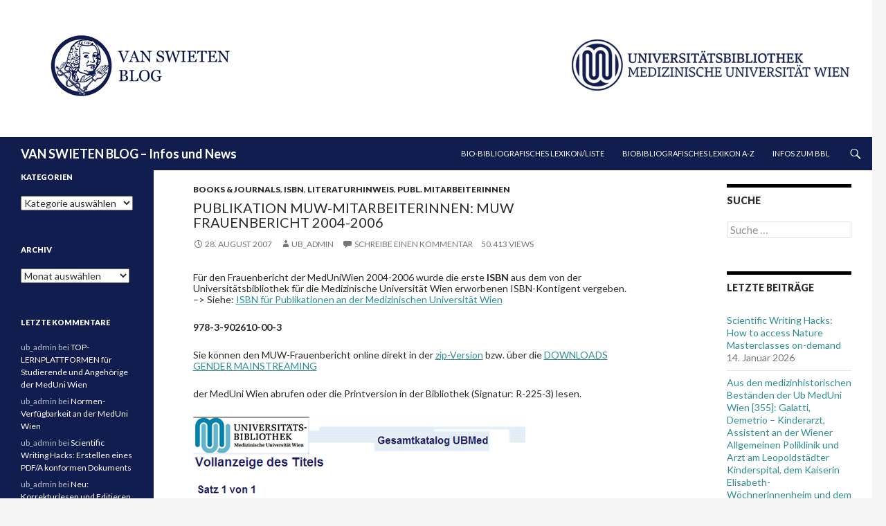

--- FILE ---
content_type: text/html; charset=UTF-8
request_url: https://ub-blog.meduniwien.ac.at/blog/?p=307
body_size: 63247
content:
<!DOCTYPE html>
<!--[if IE 7]>
<html class="ie ie7" lang="de-DE">
<![endif]-->
<!--[if IE 8]>
<html class="ie ie8" lang="de-DE">
<![endif]-->
<!--[if !(IE 7) & !(IE 8)]><!-->
<html lang="de-DE">
<!--<![endif]-->
<head>
	<meta charset="UTF-8">
	<meta name="viewport" content="width=device-width">
	<title>Publikation MUW-Mitarbeiterinnen: MUW Frauenbericht 2004-2006 | VAN SWIETEN BLOG &#8211; Infos und News</title>
	<link rel="profile" href="http://gmpg.org/xfn/11">
	<link rel="pingback" href="https://ub.meduniwien.ac.at/blog/xmlrpc.php">
	<!--[if lt IE 9]>
	<script src="https://ub.meduniwien.ac.at/blog/wp-content/themes/twentyfourteen/js/html5.js"></script>
	<![endif]-->
	<meta name='robots' content='max-image-preview:large' />
<link rel='dns-prefetch' href='//static.addtoany.com' />
<link rel='dns-prefetch' href='//ub.meduniwien.ac.at' />
<link rel='dns-prefetch' href='//fonts.googleapis.com' />
<link href='https://fonts.gstatic.com' crossorigin rel='preconnect' />
<link rel="alternate" type="application/rss+xml" title="VAN SWIETEN BLOG - Infos und News &raquo; Feed" href="https://ub.meduniwien.ac.at/blog/?feed=rss2" />
<link rel="alternate" type="application/rss+xml" title="VAN SWIETEN BLOG - Infos und News &raquo; Kommentar-Feed" href="https://ub.meduniwien.ac.at/blog/?feed=comments-rss2" />
<link rel="alternate" type="application/rss+xml" title="VAN SWIETEN BLOG - Infos und News &raquo; Publikation MUW-Mitarbeiterinnen: MUW Frauenbericht 2004-2006 Kommentar-Feed" href="https://ub.meduniwien.ac.at/blog/?feed=rss2&#038;p=307" />
<script>
window._wpemojiSettings = {"baseUrl":"https:\/\/s.w.org\/images\/core\/emoji\/14.0.0\/72x72\/","ext":".png","svgUrl":"https:\/\/s.w.org\/images\/core\/emoji\/14.0.0\/svg\/","svgExt":".svg","source":{"concatemoji":"https:\/\/ub.meduniwien.ac.at\/blog\/wp-includes\/js\/wp-emoji-release.min.js?ver=6.1.9"}};
/*! This file is auto-generated */
!function(e,a,t){var n,r,o,i=a.createElement("canvas"),p=i.getContext&&i.getContext("2d");function s(e,t){var a=String.fromCharCode,e=(p.clearRect(0,0,i.width,i.height),p.fillText(a.apply(this,e),0,0),i.toDataURL());return p.clearRect(0,0,i.width,i.height),p.fillText(a.apply(this,t),0,0),e===i.toDataURL()}function c(e){var t=a.createElement("script");t.src=e,t.defer=t.type="text/javascript",a.getElementsByTagName("head")[0].appendChild(t)}for(o=Array("flag","emoji"),t.supports={everything:!0,everythingExceptFlag:!0},r=0;r<o.length;r++)t.supports[o[r]]=function(e){if(p&&p.fillText)switch(p.textBaseline="top",p.font="600 32px Arial",e){case"flag":return s([127987,65039,8205,9895,65039],[127987,65039,8203,9895,65039])?!1:!s([55356,56826,55356,56819],[55356,56826,8203,55356,56819])&&!s([55356,57332,56128,56423,56128,56418,56128,56421,56128,56430,56128,56423,56128,56447],[55356,57332,8203,56128,56423,8203,56128,56418,8203,56128,56421,8203,56128,56430,8203,56128,56423,8203,56128,56447]);case"emoji":return!s([129777,127995,8205,129778,127999],[129777,127995,8203,129778,127999])}return!1}(o[r]),t.supports.everything=t.supports.everything&&t.supports[o[r]],"flag"!==o[r]&&(t.supports.everythingExceptFlag=t.supports.everythingExceptFlag&&t.supports[o[r]]);t.supports.everythingExceptFlag=t.supports.everythingExceptFlag&&!t.supports.flag,t.DOMReady=!1,t.readyCallback=function(){t.DOMReady=!0},t.supports.everything||(n=function(){t.readyCallback()},a.addEventListener?(a.addEventListener("DOMContentLoaded",n,!1),e.addEventListener("load",n,!1)):(e.attachEvent("onload",n),a.attachEvent("onreadystatechange",function(){"complete"===a.readyState&&t.readyCallback()})),(e=t.source||{}).concatemoji?c(e.concatemoji):e.wpemoji&&e.twemoji&&(c(e.twemoji),c(e.wpemoji)))}(window,document,window._wpemojiSettings);
</script>
<style>
img.wp-smiley,
img.emoji {
	display: inline !important;
	border: none !important;
	box-shadow: none !important;
	height: 1em !important;
	width: 1em !important;
	margin: 0 0.07em !important;
	vertical-align: -0.1em !important;
	background: none !important;
	padding: 0 !important;
}
</style>
	<link rel='stylesheet' id='wp-block-library-css' href='https://ub.meduniwien.ac.at/blog/wp-includes/css/dist/block-library/style.min.css?ver=6.1.9' media='all' />
<style id='wp-block-library-theme-inline-css'>
.wp-block-audio figcaption{color:#555;font-size:13px;text-align:center}.is-dark-theme .wp-block-audio figcaption{color:hsla(0,0%,100%,.65)}.wp-block-audio{margin:0 0 1em}.wp-block-code{border:1px solid #ccc;border-radius:4px;font-family:Menlo,Consolas,monaco,monospace;padding:.8em 1em}.wp-block-embed figcaption{color:#555;font-size:13px;text-align:center}.is-dark-theme .wp-block-embed figcaption{color:hsla(0,0%,100%,.65)}.wp-block-embed{margin:0 0 1em}.blocks-gallery-caption{color:#555;font-size:13px;text-align:center}.is-dark-theme .blocks-gallery-caption{color:hsla(0,0%,100%,.65)}.wp-block-image figcaption{color:#555;font-size:13px;text-align:center}.is-dark-theme .wp-block-image figcaption{color:hsla(0,0%,100%,.65)}.wp-block-image{margin:0 0 1em}.wp-block-pullquote{border-top:4px solid;border-bottom:4px solid;margin-bottom:1.75em;color:currentColor}.wp-block-pullquote__citation,.wp-block-pullquote cite,.wp-block-pullquote footer{color:currentColor;text-transform:uppercase;font-size:.8125em;font-style:normal}.wp-block-quote{border-left:.25em solid;margin:0 0 1.75em;padding-left:1em}.wp-block-quote cite,.wp-block-quote footer{color:currentColor;font-size:.8125em;position:relative;font-style:normal}.wp-block-quote.has-text-align-right{border-left:none;border-right:.25em solid;padding-left:0;padding-right:1em}.wp-block-quote.has-text-align-center{border:none;padding-left:0}.wp-block-quote.is-large,.wp-block-quote.is-style-large,.wp-block-quote.is-style-plain{border:none}.wp-block-search .wp-block-search__label{font-weight:700}.wp-block-search__button{border:1px solid #ccc;padding:.375em .625em}:where(.wp-block-group.has-background){padding:1.25em 2.375em}.wp-block-separator.has-css-opacity{opacity:.4}.wp-block-separator{border:none;border-bottom:2px solid;margin-left:auto;margin-right:auto}.wp-block-separator.has-alpha-channel-opacity{opacity:1}.wp-block-separator:not(.is-style-wide):not(.is-style-dots){width:100px}.wp-block-separator.has-background:not(.is-style-dots){border-bottom:none;height:1px}.wp-block-separator.has-background:not(.is-style-wide):not(.is-style-dots){height:2px}.wp-block-table{margin:"0 0 1em 0"}.wp-block-table thead{border-bottom:3px solid}.wp-block-table tfoot{border-top:3px solid}.wp-block-table td,.wp-block-table th{word-break:normal}.wp-block-table figcaption{color:#555;font-size:13px;text-align:center}.is-dark-theme .wp-block-table figcaption{color:hsla(0,0%,100%,.65)}.wp-block-video figcaption{color:#555;font-size:13px;text-align:center}.is-dark-theme .wp-block-video figcaption{color:hsla(0,0%,100%,.65)}.wp-block-video{margin:0 0 1em}.wp-block-template-part.has-background{padding:1.25em 2.375em;margin-top:0;margin-bottom:0}
</style>
<link rel='stylesheet' id='classic-theme-styles-css' href='https://ub.meduniwien.ac.at/blog/wp-includes/css/classic-themes.min.css?ver=1' media='all' />
<style id='global-styles-inline-css'>
body{--wp--preset--color--black: #000;--wp--preset--color--cyan-bluish-gray: #abb8c3;--wp--preset--color--white: #fff;--wp--preset--color--pale-pink: #f78da7;--wp--preset--color--vivid-red: #cf2e2e;--wp--preset--color--luminous-vivid-orange: #ff6900;--wp--preset--color--luminous-vivid-amber: #fcb900;--wp--preset--color--light-green-cyan: #7bdcb5;--wp--preset--color--vivid-green-cyan: #00d084;--wp--preset--color--pale-cyan-blue: #8ed1fc;--wp--preset--color--vivid-cyan-blue: #0693e3;--wp--preset--color--vivid-purple: #9b51e0;--wp--preset--color--green: #24890d;--wp--preset--color--dark-gray: #2b2b2b;--wp--preset--color--medium-gray: #767676;--wp--preset--color--light-gray: #f5f5f5;--wp--preset--gradient--vivid-cyan-blue-to-vivid-purple: linear-gradient(135deg,rgba(6,147,227,1) 0%,rgb(155,81,224) 100%);--wp--preset--gradient--light-green-cyan-to-vivid-green-cyan: linear-gradient(135deg,rgb(122,220,180) 0%,rgb(0,208,130) 100%);--wp--preset--gradient--luminous-vivid-amber-to-luminous-vivid-orange: linear-gradient(135deg,rgba(252,185,0,1) 0%,rgba(255,105,0,1) 100%);--wp--preset--gradient--luminous-vivid-orange-to-vivid-red: linear-gradient(135deg,rgba(255,105,0,1) 0%,rgb(207,46,46) 100%);--wp--preset--gradient--very-light-gray-to-cyan-bluish-gray: linear-gradient(135deg,rgb(238,238,238) 0%,rgb(169,184,195) 100%);--wp--preset--gradient--cool-to-warm-spectrum: linear-gradient(135deg,rgb(74,234,220) 0%,rgb(151,120,209) 20%,rgb(207,42,186) 40%,rgb(238,44,130) 60%,rgb(251,105,98) 80%,rgb(254,248,76) 100%);--wp--preset--gradient--blush-light-purple: linear-gradient(135deg,rgb(255,206,236) 0%,rgb(152,150,240) 100%);--wp--preset--gradient--blush-bordeaux: linear-gradient(135deg,rgb(254,205,165) 0%,rgb(254,45,45) 50%,rgb(107,0,62) 100%);--wp--preset--gradient--luminous-dusk: linear-gradient(135deg,rgb(255,203,112) 0%,rgb(199,81,192) 50%,rgb(65,88,208) 100%);--wp--preset--gradient--pale-ocean: linear-gradient(135deg,rgb(255,245,203) 0%,rgb(182,227,212) 50%,rgb(51,167,181) 100%);--wp--preset--gradient--electric-grass: linear-gradient(135deg,rgb(202,248,128) 0%,rgb(113,206,126) 100%);--wp--preset--gradient--midnight: linear-gradient(135deg,rgb(2,3,129) 0%,rgb(40,116,252) 100%);--wp--preset--duotone--dark-grayscale: url('#wp-duotone-dark-grayscale');--wp--preset--duotone--grayscale: url('#wp-duotone-grayscale');--wp--preset--duotone--purple-yellow: url('#wp-duotone-purple-yellow');--wp--preset--duotone--blue-red: url('#wp-duotone-blue-red');--wp--preset--duotone--midnight: url('#wp-duotone-midnight');--wp--preset--duotone--magenta-yellow: url('#wp-duotone-magenta-yellow');--wp--preset--duotone--purple-green: url('#wp-duotone-purple-green');--wp--preset--duotone--blue-orange: url('#wp-duotone-blue-orange');--wp--preset--font-size--small: 13px;--wp--preset--font-size--medium: 20px;--wp--preset--font-size--large: 36px;--wp--preset--font-size--x-large: 42px;--wp--preset--spacing--20: 0.44rem;--wp--preset--spacing--30: 0.67rem;--wp--preset--spacing--40: 1rem;--wp--preset--spacing--50: 1.5rem;--wp--preset--spacing--60: 2.25rem;--wp--preset--spacing--70: 3.38rem;--wp--preset--spacing--80: 5.06rem;}:where(.is-layout-flex){gap: 0.5em;}body .is-layout-flow > .alignleft{float: left;margin-inline-start: 0;margin-inline-end: 2em;}body .is-layout-flow > .alignright{float: right;margin-inline-start: 2em;margin-inline-end: 0;}body .is-layout-flow > .aligncenter{margin-left: auto !important;margin-right: auto !important;}body .is-layout-constrained > .alignleft{float: left;margin-inline-start: 0;margin-inline-end: 2em;}body .is-layout-constrained > .alignright{float: right;margin-inline-start: 2em;margin-inline-end: 0;}body .is-layout-constrained > .aligncenter{margin-left: auto !important;margin-right: auto !important;}body .is-layout-constrained > :where(:not(.alignleft):not(.alignright):not(.alignfull)){max-width: var(--wp--style--global--content-size);margin-left: auto !important;margin-right: auto !important;}body .is-layout-constrained > .alignwide{max-width: var(--wp--style--global--wide-size);}body .is-layout-flex{display: flex;}body .is-layout-flex{flex-wrap: wrap;align-items: center;}body .is-layout-flex > *{margin: 0;}:where(.wp-block-columns.is-layout-flex){gap: 2em;}.has-black-color{color: var(--wp--preset--color--black) !important;}.has-cyan-bluish-gray-color{color: var(--wp--preset--color--cyan-bluish-gray) !important;}.has-white-color{color: var(--wp--preset--color--white) !important;}.has-pale-pink-color{color: var(--wp--preset--color--pale-pink) !important;}.has-vivid-red-color{color: var(--wp--preset--color--vivid-red) !important;}.has-luminous-vivid-orange-color{color: var(--wp--preset--color--luminous-vivid-orange) !important;}.has-luminous-vivid-amber-color{color: var(--wp--preset--color--luminous-vivid-amber) !important;}.has-light-green-cyan-color{color: var(--wp--preset--color--light-green-cyan) !important;}.has-vivid-green-cyan-color{color: var(--wp--preset--color--vivid-green-cyan) !important;}.has-pale-cyan-blue-color{color: var(--wp--preset--color--pale-cyan-blue) !important;}.has-vivid-cyan-blue-color{color: var(--wp--preset--color--vivid-cyan-blue) !important;}.has-vivid-purple-color{color: var(--wp--preset--color--vivid-purple) !important;}.has-black-background-color{background-color: var(--wp--preset--color--black) !important;}.has-cyan-bluish-gray-background-color{background-color: var(--wp--preset--color--cyan-bluish-gray) !important;}.has-white-background-color{background-color: var(--wp--preset--color--white) !important;}.has-pale-pink-background-color{background-color: var(--wp--preset--color--pale-pink) !important;}.has-vivid-red-background-color{background-color: var(--wp--preset--color--vivid-red) !important;}.has-luminous-vivid-orange-background-color{background-color: var(--wp--preset--color--luminous-vivid-orange) !important;}.has-luminous-vivid-amber-background-color{background-color: var(--wp--preset--color--luminous-vivid-amber) !important;}.has-light-green-cyan-background-color{background-color: var(--wp--preset--color--light-green-cyan) !important;}.has-vivid-green-cyan-background-color{background-color: var(--wp--preset--color--vivid-green-cyan) !important;}.has-pale-cyan-blue-background-color{background-color: var(--wp--preset--color--pale-cyan-blue) !important;}.has-vivid-cyan-blue-background-color{background-color: var(--wp--preset--color--vivid-cyan-blue) !important;}.has-vivid-purple-background-color{background-color: var(--wp--preset--color--vivid-purple) !important;}.has-black-border-color{border-color: var(--wp--preset--color--black) !important;}.has-cyan-bluish-gray-border-color{border-color: var(--wp--preset--color--cyan-bluish-gray) !important;}.has-white-border-color{border-color: var(--wp--preset--color--white) !important;}.has-pale-pink-border-color{border-color: var(--wp--preset--color--pale-pink) !important;}.has-vivid-red-border-color{border-color: var(--wp--preset--color--vivid-red) !important;}.has-luminous-vivid-orange-border-color{border-color: var(--wp--preset--color--luminous-vivid-orange) !important;}.has-luminous-vivid-amber-border-color{border-color: var(--wp--preset--color--luminous-vivid-amber) !important;}.has-light-green-cyan-border-color{border-color: var(--wp--preset--color--light-green-cyan) !important;}.has-vivid-green-cyan-border-color{border-color: var(--wp--preset--color--vivid-green-cyan) !important;}.has-pale-cyan-blue-border-color{border-color: var(--wp--preset--color--pale-cyan-blue) !important;}.has-vivid-cyan-blue-border-color{border-color: var(--wp--preset--color--vivid-cyan-blue) !important;}.has-vivid-purple-border-color{border-color: var(--wp--preset--color--vivid-purple) !important;}.has-vivid-cyan-blue-to-vivid-purple-gradient-background{background: var(--wp--preset--gradient--vivid-cyan-blue-to-vivid-purple) !important;}.has-light-green-cyan-to-vivid-green-cyan-gradient-background{background: var(--wp--preset--gradient--light-green-cyan-to-vivid-green-cyan) !important;}.has-luminous-vivid-amber-to-luminous-vivid-orange-gradient-background{background: var(--wp--preset--gradient--luminous-vivid-amber-to-luminous-vivid-orange) !important;}.has-luminous-vivid-orange-to-vivid-red-gradient-background{background: var(--wp--preset--gradient--luminous-vivid-orange-to-vivid-red) !important;}.has-very-light-gray-to-cyan-bluish-gray-gradient-background{background: var(--wp--preset--gradient--very-light-gray-to-cyan-bluish-gray) !important;}.has-cool-to-warm-spectrum-gradient-background{background: var(--wp--preset--gradient--cool-to-warm-spectrum) !important;}.has-blush-light-purple-gradient-background{background: var(--wp--preset--gradient--blush-light-purple) !important;}.has-blush-bordeaux-gradient-background{background: var(--wp--preset--gradient--blush-bordeaux) !important;}.has-luminous-dusk-gradient-background{background: var(--wp--preset--gradient--luminous-dusk) !important;}.has-pale-ocean-gradient-background{background: var(--wp--preset--gradient--pale-ocean) !important;}.has-electric-grass-gradient-background{background: var(--wp--preset--gradient--electric-grass) !important;}.has-midnight-gradient-background{background: var(--wp--preset--gradient--midnight) !important;}.has-small-font-size{font-size: var(--wp--preset--font-size--small) !important;}.has-medium-font-size{font-size: var(--wp--preset--font-size--medium) !important;}.has-large-font-size{font-size: var(--wp--preset--font-size--large) !important;}.has-x-large-font-size{font-size: var(--wp--preset--font-size--x-large) !important;}
.wp-block-navigation a:where(:not(.wp-element-button)){color: inherit;}
:where(.wp-block-columns.is-layout-flex){gap: 2em;}
.wp-block-pullquote{font-size: 1.5em;line-height: 1.6;}
</style>
<link rel='stylesheet' id='twentyfourteen-lato-css' href='https://fonts.googleapis.com/css?family=Lato%3A300%2C400%2C700%2C900%2C300italic%2C400italic%2C700italic&#038;subset=latin%2Clatin-ext&#038;display=fallback' media='all' />
<link rel='stylesheet' id='genericons-css' href='https://ub.meduniwien.ac.at/blog/wp-content/themes/twentyfourteen/genericons/genericons.css?ver=3.0.3' media='all' />
<link rel='stylesheet' id='twentyfourteen-style-css' href='https://ub.meduniwien.ac.at/blog/wp-content/themes/twentyfourteen-child02/style.css?ver=1.0.1497607865' media='all' />
<link rel='stylesheet' id='twentyfourteen-block-style-css' href='https://ub.meduniwien.ac.at/blog/wp-content/themes/twentyfourteen/css/blocks.css?ver=20210622' media='all' />
<!--[if lt IE 9]>
<link rel='stylesheet' id='twentyfourteen-ie-css' href='https://ub.meduniwien.ac.at/blog/wp-content/themes/twentyfourteen/css/ie.css?ver=20140711' media='all' />
<![endif]-->
<link rel='stylesheet' id='addtoany-css' href='https://ub.meduniwien.ac.at/blog/wp-content/plugins/add-to-any/addtoany.min.css?ver=1.16' media='all' />
<script id='addtoany-core-js-before'>
window.a2a_config=window.a2a_config||{};a2a_config.callbacks=[];a2a_config.overlays=[];a2a_config.templates={};a2a_localize = {
	Share: "Teilen",
	Save: "Speichern",
	Subscribe: "Abonnieren",
	Email: "E-Mail",
	Bookmark: "Lesezeichen",
	ShowAll: "Alle anzeigen",
	ShowLess: "Weniger anzeigen",
	FindServices: "Dienst(e) suchen",
	FindAnyServiceToAddTo: "Um weitere Dienste ergänzen",
	PoweredBy: "Powered by",
	ShareViaEmail: "Teilen via E-Mail",
	SubscribeViaEmail: "Via E-Mail abonnieren",
	BookmarkInYourBrowser: "Lesezeichen in deinem Browser",
	BookmarkInstructions: "Drücke Ctrl+D oder \u2318+D um diese Seite bei den Lesenzeichen zu speichern.",
	AddToYourFavorites: "Zu deinen Favoriten hinzufügen",
	SendFromWebOrProgram: "Senden von jeder E-Mail Adresse oder E-Mail-Programm",
	EmailProgram: "E-Mail-Programm",
	More: "Mehr&#8230;",
	ThanksForSharing: "Thanks for sharing!",
	ThanksForFollowing: "Thanks for following!"
};
</script>
<script async src='https://static.addtoany.com/menu/page.js' id='addtoany-core-js'></script>
<script src='https://ub.meduniwien.ac.at/blog/wp-includes/js/jquery/jquery.min.js?ver=3.6.1' id='jquery-core-js'></script>
<script src='https://ub.meduniwien.ac.at/blog/wp-includes/js/jquery/jquery-migrate.min.js?ver=3.3.2' id='jquery-migrate-js'></script>
<script async src='https://ub.meduniwien.ac.at/blog/wp-content/plugins/add-to-any/addtoany.min.js?ver=1.1' id='addtoany-jquery-js'></script>
<link rel="https://api.w.org/" href="https://ub.meduniwien.ac.at/blog/index.php?rest_route=/" /><link rel="alternate" type="application/json" href="https://ub.meduniwien.ac.at/blog/index.php?rest_route=/wp/v2/posts/307" /><link rel="EditURI" type="application/rsd+xml" title="RSD" href="https://ub.meduniwien.ac.at/blog/xmlrpc.php?rsd" />
<link rel="wlwmanifest" type="application/wlwmanifest+xml" href="https://ub.meduniwien.ac.at/blog/wp-includes/wlwmanifest.xml" />
<meta name="generator" content="WordPress 6.1.9" />
<link rel="canonical" href="https://ub.meduniwien.ac.at/blog/?p=307" />
<link rel='shortlink' href='https://ub.meduniwien.ac.at/blog/?p=307' />
<link rel="alternate" type="application/json+oembed" href="https://ub.meduniwien.ac.at/blog/index.php?rest_route=%2Foembed%2F1.0%2Fembed&#038;url=https%3A%2F%2Fub.meduniwien.ac.at%2Fblog%2F%3Fp%3D307" />
<link rel="alternate" type="text/xml+oembed" href="https://ub.meduniwien.ac.at/blog/index.php?rest_route=%2Foembed%2F1.0%2Fembed&#038;url=https%3A%2F%2Fub.meduniwien.ac.at%2Fblog%2F%3Fp%3D307&#038;format=xml" />
<style>.recentcomments a{display:inline !important;padding:0 !important;margin:0 !important;}</style></head>

<body class="post-template-default single single-post postid-307 single-format-standard wp-embed-responsive group-blog header-image footer-widgets singular">
<div id="page" class="hfeed site">
		<div id="site-header">
        <map name="logkopf" id="logkopf">
    <area shape="rect" coords="12,7,841,151" href="http://ub.meduniwien.ac.at/blog/" alt="VAN SWIETEN BLOG" title="VAN SWIETEN BLOG"  />
   <area shape="rect" coords="900,36,1204,116" href="http://ub.meduniwien.ac.at/" alt="Homepage der Universitätsbibliothek " title="Homepage der Universitätsbibliothek "  />
        </map>
			<img src="https://ub-blog.meduniwien.ac.at/blog/wp-content/uploads/2018/01/VanSwietenblog_Header_MHartl-4.jpg" width="1260" height="198" alt="" usemap="#logkopf">
	</div>
	
	<header id="masthead" class="site-header" role="banner">
		<div class="header-main">
			<h1 class="site-title"><a href="https://ub.meduniwien.ac.at/blog/" rel="home">VAN SWIETEN BLOG &#8211; Infos und News</a></h1>

			<div class="search-toggle">
				<a href="#search-container" class="screen-reader-text" aria-expanded="false" aria-controls="search-container">Suchen</a>
			</div>

			<nav id="primary-navigation" class="site-navigation primary-navigation" role="navigation">
				<button class="menu-toggle">Primäres Menü</button>
				<a class="screen-reader-text skip-link" href="#content">Zum Inhalt springen</a>
				<div id="primary-menu" class="nav-menu"><ul>
<li class="page_item page-item-38396"><a href="https://ub.meduniwien.ac.at/blog/?page_id=38396">Bio-bibliografisches Lexikon/Liste</a></li>
<li class="page_item page-item-38065"><a href="https://ub.meduniwien.ac.at/blog/?page_id=38065">Biobibliografisches Lexikon A-Z</a></li>
<li class="page_item page-item-38059"><a href="https://ub.meduniwien.ac.at/blog/?page_id=38059">Infos zum BBL</a></li>
</ul></div>
			</nav>
		</div>

		<div id="search-container" class="search-box-wrapper hide">
			<div class="search-box">
				<form role="search" method="get" class="search-form" action="https://ub.meduniwien.ac.at/blog/">
				<label>
					<span class="screen-reader-text">Suche nach:</span>
					<input type="search" class="search-field" placeholder="Suche &hellip;" value="" name="s" />
				</label>
				<input type="submit" class="search-submit" value="Suche" />
			</form>			</div>
		</div>
	</header><!-- #masthead -->

	<div id="main" class="site-main">

	<div id="primary" class="content-area">
		<div id="content" class="site-content" role="main">
			
<article id="post-307" class="post-307 post type-post status-publish format-standard hentry category-books-journals category-isbn-fur-publikationen-der-meduni-wien category-literaturhinweis category-publ-mitarbeiterinnen tag-publikation-meduni-wien-mitarbeiterinnen">
	
	<header class="entry-header">
				<div class="entry-meta">
			<span class="cat-links"><a href="https://ub.meduniwien.ac.at/blog/?cat=24" rel="category">Books &amp; Journals</a>, <a href="https://ub.meduniwien.ac.at/blog/?cat=38" rel="category">ISBN</a>, <a href="https://ub.meduniwien.ac.at/blog/?cat=11" rel="category">Literaturhinweis</a>, <a href="https://ub.meduniwien.ac.at/blog/?cat=31" rel="category">Publ. MitarbeiterInnen</a></span>
		</div>
		<h1 class="entry-title">Publikation MUW-Mitarbeiterinnen: MUW Frauenbericht 2004-2006</h1>
		<div class="entry-meta">
			<span class="entry-date"><a href="https://ub.meduniwien.ac.at/blog/?p=307" rel="bookmark"><time class="entry-date" datetime="2007-08-28T16:47:39+01:00">28. August 2007</time></a></span> <span class="byline"><span class="author vcard"><a class="url fn n" href="https://ub.meduniwien.ac.at/blog/?author=2" rel="author">ub_admin</a></span></span>			<span class="comments-link"><a href="https://ub.meduniwien.ac.at/blog/?p=307#respond">Schreibe einen Kommentar</a></span>
						50.413 views		</div><!-- .entry-meta -->
	</header><!-- .entry-header -->

		<div class="entry-content">
		<p>Für den Frauenbericht der MedUniWien 2004-2006 wurde die erste <strong>ISBN</strong> aus dem von der Universitätsbibliothek für die Medizinische Universität Wien erworbenen ISBN-Kontigent vergeben.<br />
&#8211;&gt; Siehe: <a href="https://ub-blog.meduniwien.ac.at/blog/?ID_ort=9a10&amp;ID_seite=666&amp;p=311">ISBN für Publikationen an der Medizinischen Universität Wien</a></p>
<p><strong>978-3-902610-00-3</strong></p>
<p>Sie können den MUW-Frauenbericht online direkt in der <a href="http://www.meduniwien.ac.at/files/15/8/frauenbericht04-06.zip">zip-Version</a> bzw. über die <a href="http://www.meduniwien.ac.at/index.php?id=302&amp;language=1">DOWNLOADS GENDER MAINSTREAMING </a></p>
<p>der MedUni Wien abrufen oder die Printversion in der Bibliothek (Signatur: R-225-3) lesen.</p>
<p><img decoding="async" src="https://ub-blog.meduniwien.ac.at/blog/wp-content/uploads/2007/08/frauenbericht.jpg" alt="Frauenbericht" /></p>
<p><img decoding="async" src="https://ub-blog.meduniwien.ac.at/blog/wp-content/uploads/2007/08/finalgesamt0001.jpg" alt="Frauenbericht" /></p>
<div class="addtoany_share_save_container addtoany_content addtoany_content_bottom"><div class="a2a_kit a2a_kit_size_32 addtoany_list" data-a2a-url="https://ub.meduniwien.ac.at/blog/?p=307" data-a2a-title="Publikation MUW-Mitarbeiterinnen: MUW Frauenbericht 2004-2006"><a class="a2a_button_facebook" href="https://www.addtoany.com/add_to/facebook?linkurl=https%3A%2F%2Fub.meduniwien.ac.at%2Fblog%2F%3Fp%3D307&amp;linkname=Publikation%20MUW-Mitarbeiterinnen%3A%20MUW%20Frauenbericht%202004-2006" title="Facebook" rel="nofollow noopener" target="_blank"></a><a class="a2a_button_twitter" href="https://www.addtoany.com/add_to/twitter?linkurl=https%3A%2F%2Fub.meduniwien.ac.at%2Fblog%2F%3Fp%3D307&amp;linkname=Publikation%20MUW-Mitarbeiterinnen%3A%20MUW%20Frauenbericht%202004-2006" title="Twitter" rel="nofollow noopener" target="_blank"></a><a class="a2a_button_email" href="https://www.addtoany.com/add_to/email?linkurl=https%3A%2F%2Fub.meduniwien.ac.at%2Fblog%2F%3Fp%3D307&amp;linkname=Publikation%20MUW-Mitarbeiterinnen%3A%20MUW%20Frauenbericht%202004-2006" title="Email" rel="nofollow noopener" target="_blank"></a><a class="a2a_dd addtoany_share_save addtoany_share" href="https://www.addtoany.com/share"></a></div></div>	</div><!-- .entry-content -->
	
	<footer class="entry-meta"><span class="tag-links"><a href="https://ub.meduniwien.ac.at/blog/?tag=publikation-meduni-wien-mitarbeiterinnen" rel="tag">Publikation MedUni Wien-MitarbeiterInnen</a></span></footer></article><!-- #post-## -->
		<nav class="navigation post-navigation">
		<h1 class="screen-reader-text">Beitrags-Navigation</h1>
		<div class="nav-links">
			<a href="https://ub.meduniwien.ac.at/blog/?p=319" rel="prev"><span class="meta-nav">Vorheriger Beitrag</span>Denkattacken: Cartoons und Karikaturen von Piero Lercher</a><a href="https://ub.meduniwien.ac.at/blog/?p=322" rel="next"><span class="meta-nav">Nächster Beitrag</span>Gastautor: Mag. Gilbert Zinsler</a>			</div><!-- .nav-links -->
		</nav><!-- .navigation -->
		
<div id="comments" class="comments-area">

	
		<div id="respond" class="comment-respond">
		<h3 id="reply-title" class="comment-reply-title">Schreibe einen Kommentar</h3><p class="must-log-in">Du musst <a href="https://ub.meduniwien.ac.at/blog/wp-login.php?redirect_to=https%3A%2F%2Fub.meduniwien.ac.at%2Fblog%2F%3Fp%3D307">angemeldet</a> sein, um einen Kommentar abzugeben.</p>	</div><!-- #respond -->
	
</div><!-- #comments -->
		</div><!-- #content -->
	</div><!-- #primary -->

<div id="content-sidebar" class="content-sidebar widget-area" role="complementary">
	<aside id="search-3" class="widget widget_search"><h1 class="widget-title">Suche</h1><form role="search" method="get" class="search-form" action="https://ub.meduniwien.ac.at/blog/">
				<label>
					<span class="screen-reader-text">Suche nach:</span>
					<input type="search" class="search-field" placeholder="Suche &hellip;" value="" name="s" />
				</label>
				<input type="submit" class="search-submit" value="Suche" />
			</form></aside>
		<aside id="recent-posts-3" class="widget widget_recent_entries">
		<h1 class="widget-title">Letzte Beiträge</h1><nav aria-label="Letzte Beiträge">
		<ul>
											<li>
					<a href="https://ub.meduniwien.ac.at/blog/?p=48784">Scientific Writing Hacks: How to access Nature Masterclasses on-demand</a>
											<span class="post-date">14. Januar 2026</span>
									</li>
											<li>
					<a href="https://ub.meduniwien.ac.at/blog/?p=48559">Aus den medizinhistorischen Beständen der Ub MedUni Wien [355]: Galatti, Demetrio – Kinderarzt, Assistent an der Wiener Allgemeinen Poliklinik und Arzt am Leopoldstädter Kinderspital, dem Kaiserin Elisabeth-Wöchnerinnenheim und dem Bettina-Spital</a>
											<span class="post-date">12. Januar 2026</span>
									</li>
											<li>
					<a href="https://ub.meduniwien.ac.at/blog/?p=48557">Aus den medizinhistorischen Beständen der Ub MedUni Wien [354]: Fabricius, Josef – Chirurg und Gynäkologe am Maria-Theresia-Frauenspital und am Diakonissenkrankenhaus</a>
											<span class="post-date">8. Januar 2026</span>
									</li>
											<li>
					<a href="https://ub.meduniwien.ac.at/blog/?p=48555">Aus den medizinhistorischen Beständen der Ub MedUni Wien [353]: Wechsberg, Julius – Frauenarzt in Mährisch-Ostrau</a>
											<span class="post-date">8. Januar 2026</span>
									</li>
											<li>
					<a href="https://ub.meduniwien.ac.at/blog/?p=48726">TOP-JOURNAL des Monats: LANCET NEUROLOGY</a>
											<span class="post-date">8. Januar 2026</span>
									</li>
											<li>
					<a href="https://ub.meduniwien.ac.at/blog/?p=48723">Datenbank des Monats &#8211; UpToDate &#8211; auch mittels App benutzbar!</a>
											<span class="post-date">8. Januar 2026</span>
									</li>
											<li>
					<a href="https://ub.meduniwien.ac.at/blog/?p=48703">FRESH eBOOKS: Exploring symptoms : an evidence-based approach to the patient history; Resiliente krisenrelevante Versorgungsnetze : Einsatz von KI in der Krisen- und Katastrophenbewältigung uvm;</a>
											<span class="post-date">8. Januar 2026</span>
									</li>
											<li>
					<a href="https://ub.meduniwien.ac.at/blog/?p=48691">Most Wanted Book: Notaufnahme</a>
											<span class="post-date">8. Januar 2026</span>
									</li>
					</ul>

		</nav></aside><aside id="meta-3" class="widget widget_meta"><h1 class="widget-title">Meta</h1><nav aria-label="Meta">
		<ul>
						<li><a href="https://ub.meduniwien.ac.at/blog/wp-login.php">Anmelden</a></li>
			<li><a href="https://ub.meduniwien.ac.at/blog/?feed=rss2">Feed der Einträge</a></li>
			<li><a href="https://ub.meduniwien.ac.at/blog/?feed=comments-rss2">Kommentare-Feed</a></li>

			<li><a href="https://de.wordpress.org/">WordPress.org</a></li>
		</ul>

		</nav></aside><aside id="views-4" class="widget widget_views"><h1 class="widget-title"> Books &amp; Journals</h1><ul>
<li><a href="https://ub.meduniwien.ac.at/blog/?p=48713"  title="Recently Added: Neue historische Volltexte im Repositorium der UB MedUni Wien ePub&nbsp;">Recently Added: Neue historische Volltexte im Repositorium der UB MedUni Wien ePub&nbsp;</a> - 149 views</li><li><a href="https://ub.meduniwien.ac.at/blog/?p=48691"  title="Most Wanted Book: Notaufnahme">Most Wanted Book: Notaufnahme</a> - 194 views</li><li><a href="https://ub.meduniwien.ac.at/blog/?p=48703"  title="FRESH eBOOKS: Exploring symptoms : an evidence-based approach to the patient history; Resiliente kri...">FRESH eBOOKS: Exploring symptoms : an evidence-based approach to the patient history; Resiliente kri...</a> - 268 views</li></ul>
</aside></div><!-- #content-sidebar -->
<div id="secondary">
	
	
		<div id="primary-sidebar" class="primary-sidebar widget-area" role="complementary">
		<aside id="categories-3" class="widget widget_categories"><h1 class="widget-title">Kategorien</h1><form action="https://ub.meduniwien.ac.at/blog" method="get"><label class="screen-reader-text" for="cat">Kategorien</label><select  name='cat' id='cat' class='postform'>
	<option value='-1'>Kategorie auswählen</option>
	<option class="level-0" value="3111">Academic Integrity</option>
	<option class="level-0" value="1">Allgemeines</option>
	<option class="level-0" value="1287">Apps</option>
	<option class="level-0" value="2911">Biobibliografisches Lexikon</option>
	<option class="level-0" value="30">Blogroll</option>
	<option class="level-0" value="24">Books &amp; Journals</option>
	<option class="level-0" value="10">Datenbanken</option>
	<option class="level-1" value="1138">&nbsp;&nbsp;&nbsp;DiplDiss-Coaching</option>
	<option class="level-0" value="25">Dissertationen</option>
	<option class="level-0" value="8">e-Books</option>
	<option class="level-1" value="1136">&nbsp;&nbsp;&nbsp;eBooks neu</option>
	<option class="level-0" value="3">e-Journals</option>
	<option class="level-0" value="223">EOD</option>
	<option class="level-0" value="1194">Forschungsdaten</option>
	<option class="level-0" value="1911">Führungen</option>
	<option class="level-0" value="33">Gastbeiträge</option>
	<option class="level-1" value="1221">&nbsp;&nbsp;&nbsp;Augenheilkunde</option>
	<option class="level-0" value="15">Info-Dienst</option>
	<option class="level-0" value="38">ISBN</option>
	<option class="level-0" value="3223">KI (Künstliche Intelligenz)</option>
	<option class="level-0" value="9">Lehrbuchsammlung</option>
	<option class="level-0" value="11">Literaturhinweis</option>
	<option class="level-0" value="26">MCW</option>
	<option class="level-0" value="5">Medizingeschichte</option>
	<option class="level-1" value="1153">&nbsp;&nbsp;&nbsp;1.Weltkrieg &amp; Medizin</option>
	<option class="level-1" value="2825">&nbsp;&nbsp;&nbsp;Balneologie</option>
	<option class="level-1" value="427">&nbsp;&nbsp;&nbsp;Hortus Eystettensis</option>
	<option class="level-1" value="2815">&nbsp;&nbsp;&nbsp;Krankenanstalten</option>
	<option class="level-1" value="2826">&nbsp;&nbsp;&nbsp;Kur- Badeärzte</option>
	<option class="level-1" value="2816">&nbsp;&nbsp;&nbsp;NS-Verfolgung</option>
	<option class="level-0" value="1347">Medizinhistorische Bestände der Ub MedUni Wien</option>
	<option class="level-1" value="2810">&nbsp;&nbsp;&nbsp;Ärztliche Standesvertretungen</option>
	<option class="level-1" value="2542">&nbsp;&nbsp;&nbsp;Exlibris</option>
	<option class="level-1" value="2806">&nbsp;&nbsp;&nbsp;Geografika</option>
	<option class="level-2" value="2807">&nbsp;&nbsp;&nbsp;&nbsp;&nbsp;&nbsp;Österreich-Ungarn</option>
	<option class="level-2" value="2808">&nbsp;&nbsp;&nbsp;&nbsp;&nbsp;&nbsp;Wien</option>
	<option class="level-1" value="1390">&nbsp;&nbsp;&nbsp;Gesellschaft der Ärzte Bibliothek</option>
	<option class="level-1" value="1393">&nbsp;&nbsp;&nbsp;Historische Dissertations-Bibliothek</option>
	<option class="level-1" value="1388">&nbsp;&nbsp;&nbsp;Josephinische Bibliothek</option>
	<option class="level-1" value="2824">&nbsp;&nbsp;&nbsp;Kur- Badeärzte</option>
	<option class="level-1" value="2811">&nbsp;&nbsp;&nbsp;Medizintechnik</option>
	<option class="level-1" value="1389">&nbsp;&nbsp;&nbsp;Neuburger Bibliothek</option>
	<option class="level-1" value="1396">&nbsp;&nbsp;&nbsp;Obersteiner Bibliothek</option>
	<option class="level-1" value="1392">&nbsp;&nbsp;&nbsp;Rara Bibliothek</option>
	<option class="level-1" value="1395">&nbsp;&nbsp;&nbsp;Reuter Bibliothek</option>
	<option class="level-1" value="1391">&nbsp;&nbsp;&nbsp;Separata Bibliothek</option>
	<option class="level-1" value="2809">&nbsp;&nbsp;&nbsp;Vereine</option>
	<option class="level-1" value="1394">&nbsp;&nbsp;&nbsp;Wolf Bibliothek</option>
	<option class="level-0" value="2">News</option>
	<option class="level-0" value="23">News 8</option>
	<option class="level-0" value="16">News1</option>
	<option class="level-0" value="17">News2</option>
	<option class="level-0" value="18">News3</option>
	<option class="level-0" value="6">Öffnungszeiten</option>
	<option class="level-0" value="7">Online-Katalog</option>
	<option class="level-0" value="1339">Open Access</option>
	<option class="level-0" value="34">PDA</option>
	<option class="level-0" value="32">Provenienzforschung</option>
	<option class="level-1" value="41">&nbsp;&nbsp;&nbsp;Vertrieben 1938</option>
	<option class="level-0" value="31">Publ. MitarbeiterInnen</option>
	<option class="level-0" value="40">Sammlungen</option>
	<option class="level-0" value="1912">Schulungen</option>
	<option class="level-0" value="3055">Scientific Writing</option>
	<option class="level-0" value="4">Service</option>
	<option class="level-0" value="37">Social Software</option>
	<option class="level-0" value="29">Testzugang</option>
	<option class="level-0" value="42">Ub Med Uni Wien intern</option>
	<option class="level-1" value="46">&nbsp;&nbsp;&nbsp;Praktikum</option>
	<option class="level-0" value="39">Van Swieten</option>
	<option class="level-0" value="13">Veranstaltungen</option>
	<option class="level-0" value="3112">Wissenschaftliches Schreiben</option>
</select>
</form>
<script>
/* <![CDATA[ */
(function() {
	var dropdown = document.getElementById( "cat" );
	function onCatChange() {
		if ( dropdown.options[ dropdown.selectedIndex ].value > 0 ) {
			dropdown.parentNode.submit();
		}
	}
	dropdown.onchange = onCatChange;
})();
/* ]]> */
</script>

			</aside><aside id="archives-3" class="widget widget_archive"><h1 class="widget-title">Archiv</h1>		<label class="screen-reader-text" for="archives-dropdown-3">Archiv</label>
		<select id="archives-dropdown-3" name="archive-dropdown">
			
			<option value="">Monat auswählen</option>
				<option value='https://ub.meduniwien.ac.at/blog/?m=202601'> Januar 2026 &nbsp;(13)</option>
	<option value='https://ub.meduniwien.ac.at/blog/?m=202512'> Dezember 2025 &nbsp;(8)</option>
	<option value='https://ub.meduniwien.ac.at/blog/?m=202511'> November 2025 &nbsp;(19)</option>
	<option value='https://ub.meduniwien.ac.at/blog/?m=202510'> Oktober 2025 &nbsp;(21)</option>
	<option value='https://ub.meduniwien.ac.at/blog/?m=202509'> September 2025 &nbsp;(15)</option>
	<option value='https://ub.meduniwien.ac.at/blog/?m=202508'> August 2025 &nbsp;(9)</option>
	<option value='https://ub.meduniwien.ac.at/blog/?m=202507'> Juli 2025 &nbsp;(10)</option>
	<option value='https://ub.meduniwien.ac.at/blog/?m=202506'> Juni 2025 &nbsp;(13)</option>
	<option value='https://ub.meduniwien.ac.at/blog/?m=202505'> Mai 2025 &nbsp;(7)</option>
	<option value='https://ub.meduniwien.ac.at/blog/?m=202504'> April 2025 &nbsp;(22)</option>
	<option value='https://ub.meduniwien.ac.at/blog/?m=202503'> März 2025 &nbsp;(24)</option>
	<option value='https://ub.meduniwien.ac.at/blog/?m=202502'> Februar 2025 &nbsp;(27)</option>
	<option value='https://ub.meduniwien.ac.at/blog/?m=202501'> Januar 2025 &nbsp;(27)</option>
	<option value='https://ub.meduniwien.ac.at/blog/?m=202412'> Dezember 2024 &nbsp;(22)</option>
	<option value='https://ub.meduniwien.ac.at/blog/?m=202411'> November 2024 &nbsp;(23)</option>
	<option value='https://ub.meduniwien.ac.at/blog/?m=202410'> Oktober 2024 &nbsp;(27)</option>
	<option value='https://ub.meduniwien.ac.at/blog/?m=202409'> September 2024 &nbsp;(21)</option>
	<option value='https://ub.meduniwien.ac.at/blog/?m=202408'> August 2024 &nbsp;(24)</option>
	<option value='https://ub.meduniwien.ac.at/blog/?m=202407'> Juli 2024 &nbsp;(20)</option>
	<option value='https://ub.meduniwien.ac.at/blog/?m=202406'> Juni 2024 &nbsp;(29)</option>
	<option value='https://ub.meduniwien.ac.at/blog/?m=202405'> Mai 2024 &nbsp;(14)</option>
	<option value='https://ub.meduniwien.ac.at/blog/?m=202404'> April 2024 &nbsp;(26)</option>
	<option value='https://ub.meduniwien.ac.at/blog/?m=202403'> März 2024 &nbsp;(18)</option>
	<option value='https://ub.meduniwien.ac.at/blog/?m=202402'> Februar 2024 &nbsp;(25)</option>
	<option value='https://ub.meduniwien.ac.at/blog/?m=202401'> Januar 2024 &nbsp;(27)</option>
	<option value='https://ub.meduniwien.ac.at/blog/?m=202312'> Dezember 2023 &nbsp;(21)</option>
	<option value='https://ub.meduniwien.ac.at/blog/?m=202311'> November 2023 &nbsp;(21)</option>
	<option value='https://ub.meduniwien.ac.at/blog/?m=202310'> Oktober 2023 &nbsp;(26)</option>
	<option value='https://ub.meduniwien.ac.at/blog/?m=202309'> September 2023 &nbsp;(24)</option>
	<option value='https://ub.meduniwien.ac.at/blog/?m=202308'> August 2023 &nbsp;(22)</option>
	<option value='https://ub.meduniwien.ac.at/blog/?m=202307'> Juli 2023 &nbsp;(25)</option>
	<option value='https://ub.meduniwien.ac.at/blog/?m=202306'> Juni 2023 &nbsp;(13)</option>
	<option value='https://ub.meduniwien.ac.at/blog/?m=202305'> Mai 2023 &nbsp;(16)</option>
	<option value='https://ub.meduniwien.ac.at/blog/?m=202304'> April 2023 &nbsp;(19)</option>
	<option value='https://ub.meduniwien.ac.at/blog/?m=202303'> März 2023 &nbsp;(22)</option>
	<option value='https://ub.meduniwien.ac.at/blog/?m=202302'> Februar 2023 &nbsp;(20)</option>
	<option value='https://ub.meduniwien.ac.at/blog/?m=202301'> Januar 2023 &nbsp;(12)</option>
	<option value='https://ub.meduniwien.ac.at/blog/?m=202212'> Dezember 2022 &nbsp;(18)</option>
	<option value='https://ub.meduniwien.ac.at/blog/?m=202211'> November 2022 &nbsp;(16)</option>
	<option value='https://ub.meduniwien.ac.at/blog/?m=202210'> Oktober 2022 &nbsp;(15)</option>
	<option value='https://ub.meduniwien.ac.at/blog/?m=202209'> September 2022 &nbsp;(21)</option>
	<option value='https://ub.meduniwien.ac.at/blog/?m=202208'> August 2022 &nbsp;(11)</option>
	<option value='https://ub.meduniwien.ac.at/blog/?m=202207'> Juli 2022 &nbsp;(16)</option>
	<option value='https://ub.meduniwien.ac.at/blog/?m=202206'> Juni 2022 &nbsp;(23)</option>
	<option value='https://ub.meduniwien.ac.at/blog/?m=202205'> Mai 2022 &nbsp;(17)</option>
	<option value='https://ub.meduniwien.ac.at/blog/?m=202204'> April 2022 &nbsp;(15)</option>
	<option value='https://ub.meduniwien.ac.at/blog/?m=202203'> März 2022 &nbsp;(18)</option>
	<option value='https://ub.meduniwien.ac.at/blog/?m=202202'> Februar 2022 &nbsp;(16)</option>
	<option value='https://ub.meduniwien.ac.at/blog/?m=202201'> Januar 2022 &nbsp;(26)</option>
	<option value='https://ub.meduniwien.ac.at/blog/?m=202112'> Dezember 2021 &nbsp;(17)</option>
	<option value='https://ub.meduniwien.ac.at/blog/?m=202111'> November 2021 &nbsp;(16)</option>
	<option value='https://ub.meduniwien.ac.at/blog/?m=202110'> Oktober 2021 &nbsp;(18)</option>
	<option value='https://ub.meduniwien.ac.at/blog/?m=202109'> September 2021 &nbsp;(29)</option>
	<option value='https://ub.meduniwien.ac.at/blog/?m=202108'> August 2021 &nbsp;(18)</option>
	<option value='https://ub.meduniwien.ac.at/blog/?m=202107'> Juli 2021 &nbsp;(15)</option>
	<option value='https://ub.meduniwien.ac.at/blog/?m=202106'> Juni 2021 &nbsp;(17)</option>
	<option value='https://ub.meduniwien.ac.at/blog/?m=202105'> Mai 2021 &nbsp;(17)</option>
	<option value='https://ub.meduniwien.ac.at/blog/?m=202104'> April 2021 &nbsp;(17)</option>
	<option value='https://ub.meduniwien.ac.at/blog/?m=202103'> März 2021 &nbsp;(23)</option>
	<option value='https://ub.meduniwien.ac.at/blog/?m=202102'> Februar 2021 &nbsp;(16)</option>
	<option value='https://ub.meduniwien.ac.at/blog/?m=202101'> Januar 2021 &nbsp;(20)</option>
	<option value='https://ub.meduniwien.ac.at/blog/?m=202012'> Dezember 2020 &nbsp;(12)</option>
	<option value='https://ub.meduniwien.ac.at/blog/?m=202011'> November 2020 &nbsp;(14)</option>
	<option value='https://ub.meduniwien.ac.at/blog/?m=202010'> Oktober 2020 &nbsp;(15)</option>
	<option value='https://ub.meduniwien.ac.at/blog/?m=202009'> September 2020 &nbsp;(11)</option>
	<option value='https://ub.meduniwien.ac.at/blog/?m=202008'> August 2020 &nbsp;(15)</option>
	<option value='https://ub.meduniwien.ac.at/blog/?m=202007'> Juli 2020 &nbsp;(19)</option>
	<option value='https://ub.meduniwien.ac.at/blog/?m=202006'> Juni 2020 &nbsp;(9)</option>
	<option value='https://ub.meduniwien.ac.at/blog/?m=202005'> Mai 2020 &nbsp;(18)</option>
	<option value='https://ub.meduniwien.ac.at/blog/?m=202004'> April 2020 &nbsp;(18)</option>
	<option value='https://ub.meduniwien.ac.at/blog/?m=202003'> März 2020 &nbsp;(11)</option>
	<option value='https://ub.meduniwien.ac.at/blog/?m=202002'> Februar 2020 &nbsp;(21)</option>
	<option value='https://ub.meduniwien.ac.at/blog/?m=202001'> Januar 2020 &nbsp;(13)</option>
	<option value='https://ub.meduniwien.ac.at/blog/?m=201912'> Dezember 2019 &nbsp;(11)</option>
	<option value='https://ub.meduniwien.ac.at/blog/?m=201911'> November 2019 &nbsp;(20)</option>
	<option value='https://ub.meduniwien.ac.at/blog/?m=201910'> Oktober 2019 &nbsp;(22)</option>
	<option value='https://ub.meduniwien.ac.at/blog/?m=201909'> September 2019 &nbsp;(26)</option>
	<option value='https://ub.meduniwien.ac.at/blog/?m=201908'> August 2019 &nbsp;(12)</option>
	<option value='https://ub.meduniwien.ac.at/blog/?m=201907'> Juli 2019 &nbsp;(16)</option>
	<option value='https://ub.meduniwien.ac.at/blog/?m=201906'> Juni 2019 &nbsp;(12)</option>
	<option value='https://ub.meduniwien.ac.at/blog/?m=201905'> Mai 2019 &nbsp;(17)</option>
	<option value='https://ub.meduniwien.ac.at/blog/?m=201904'> April 2019 &nbsp;(15)</option>
	<option value='https://ub.meduniwien.ac.at/blog/?m=201903'> März 2019 &nbsp;(25)</option>
	<option value='https://ub.meduniwien.ac.at/blog/?m=201902'> Februar 2019 &nbsp;(30)</option>
	<option value='https://ub.meduniwien.ac.at/blog/?m=201901'> Januar 2019 &nbsp;(31)</option>
	<option value='https://ub.meduniwien.ac.at/blog/?m=201812'> Dezember 2018 &nbsp;(30)</option>
	<option value='https://ub.meduniwien.ac.at/blog/?m=201811'> November 2018 &nbsp;(54)</option>
	<option value='https://ub.meduniwien.ac.at/blog/?m=201810'> Oktober 2018 &nbsp;(63)</option>
	<option value='https://ub.meduniwien.ac.at/blog/?m=201809'> September 2018 &nbsp;(50)</option>
	<option value='https://ub.meduniwien.ac.at/blog/?m=201808'> August 2018 &nbsp;(15)</option>
	<option value='https://ub.meduniwien.ac.at/blog/?m=201807'> Juli 2018 &nbsp;(50)</option>
	<option value='https://ub.meduniwien.ac.at/blog/?m=201806'> Juni 2018 &nbsp;(44)</option>
	<option value='https://ub.meduniwien.ac.at/blog/?m=201805'> Mai 2018 &nbsp;(29)</option>
	<option value='https://ub.meduniwien.ac.at/blog/?m=201804'> April 2018 &nbsp;(23)</option>
	<option value='https://ub.meduniwien.ac.at/blog/?m=201803'> März 2018 &nbsp;(28)</option>
	<option value='https://ub.meduniwien.ac.at/blog/?m=201802'> Februar 2018 &nbsp;(32)</option>
	<option value='https://ub.meduniwien.ac.at/blog/?m=201801'> Januar 2018 &nbsp;(23)</option>
	<option value='https://ub.meduniwien.ac.at/blog/?m=201712'> Dezember 2017 &nbsp;(14)</option>
	<option value='https://ub.meduniwien.ac.at/blog/?m=201711'> November 2017 &nbsp;(31)</option>
	<option value='https://ub.meduniwien.ac.at/blog/?m=201710'> Oktober 2017 &nbsp;(29)</option>
	<option value='https://ub.meduniwien.ac.at/blog/?m=201709'> September 2017 &nbsp;(17)</option>
	<option value='https://ub.meduniwien.ac.at/blog/?m=201708'> August 2017 &nbsp;(12)</option>
	<option value='https://ub.meduniwien.ac.at/blog/?m=201707'> Juli 2017 &nbsp;(12)</option>
	<option value='https://ub.meduniwien.ac.at/blog/?m=201706'> Juni 2017 &nbsp;(16)</option>
	<option value='https://ub.meduniwien.ac.at/blog/?m=201705'> Mai 2017 &nbsp;(14)</option>
	<option value='https://ub.meduniwien.ac.at/blog/?m=201704'> April 2017 &nbsp;(20)</option>
	<option value='https://ub.meduniwien.ac.at/blog/?m=201703'> März 2017 &nbsp;(22)</option>
	<option value='https://ub.meduniwien.ac.at/blog/?m=201702'> Februar 2017 &nbsp;(21)</option>
	<option value='https://ub.meduniwien.ac.at/blog/?m=201701'> Januar 2017 &nbsp;(19)</option>
	<option value='https://ub.meduniwien.ac.at/blog/?m=201612'> Dezember 2016 &nbsp;(20)</option>
	<option value='https://ub.meduniwien.ac.at/blog/?m=201611'> November 2016 &nbsp;(29)</option>
	<option value='https://ub.meduniwien.ac.at/blog/?m=201610'> Oktober 2016 &nbsp;(18)</option>
	<option value='https://ub.meduniwien.ac.at/blog/?m=201609'> September 2016 &nbsp;(14)</option>
	<option value='https://ub.meduniwien.ac.at/blog/?m=201608'> August 2016 &nbsp;(10)</option>
	<option value='https://ub.meduniwien.ac.at/blog/?m=201607'> Juli 2016 &nbsp;(8)</option>
	<option value='https://ub.meduniwien.ac.at/blog/?m=201606'> Juni 2016 &nbsp;(20)</option>
	<option value='https://ub.meduniwien.ac.at/blog/?m=201605'> Mai 2016 &nbsp;(8)</option>
	<option value='https://ub.meduniwien.ac.at/blog/?m=201604'> April 2016 &nbsp;(10)</option>
	<option value='https://ub.meduniwien.ac.at/blog/?m=201603'> März 2016 &nbsp;(15)</option>
	<option value='https://ub.meduniwien.ac.at/blog/?m=201602'> Februar 2016 &nbsp;(21)</option>
	<option value='https://ub.meduniwien.ac.at/blog/?m=201601'> Januar 2016 &nbsp;(25)</option>
	<option value='https://ub.meduniwien.ac.at/blog/?m=201512'> Dezember 2015 &nbsp;(24)</option>
	<option value='https://ub.meduniwien.ac.at/blog/?m=201511'> November 2015 &nbsp;(20)</option>
	<option value='https://ub.meduniwien.ac.at/blog/?m=201510'> Oktober 2015 &nbsp;(25)</option>
	<option value='https://ub.meduniwien.ac.at/blog/?m=201509'> September 2015 &nbsp;(16)</option>
	<option value='https://ub.meduniwien.ac.at/blog/?m=201508'> August 2015 &nbsp;(7)</option>
	<option value='https://ub.meduniwien.ac.at/blog/?m=201507'> Juli 2015 &nbsp;(10)</option>
	<option value='https://ub.meduniwien.ac.at/blog/?m=201506'> Juni 2015 &nbsp;(12)</option>
	<option value='https://ub.meduniwien.ac.at/blog/?m=201505'> Mai 2015 &nbsp;(12)</option>
	<option value='https://ub.meduniwien.ac.at/blog/?m=201504'> April 2015 &nbsp;(17)</option>
	<option value='https://ub.meduniwien.ac.at/blog/?m=201503'> März 2015 &nbsp;(6)</option>
	<option value='https://ub.meduniwien.ac.at/blog/?m=201502'> Februar 2015 &nbsp;(11)</option>
	<option value='https://ub.meduniwien.ac.at/blog/?m=201501'> Januar 2015 &nbsp;(13)</option>
	<option value='https://ub.meduniwien.ac.at/blog/?m=201412'> Dezember 2014 &nbsp;(21)</option>
	<option value='https://ub.meduniwien.ac.at/blog/?m=201411'> November 2014 &nbsp;(22)</option>
	<option value='https://ub.meduniwien.ac.at/blog/?m=201410'> Oktober 2014 &nbsp;(27)</option>
	<option value='https://ub.meduniwien.ac.at/blog/?m=201409'> September 2014 &nbsp;(18)</option>
	<option value='https://ub.meduniwien.ac.at/blog/?m=201408'> August 2014 &nbsp;(12)</option>
	<option value='https://ub.meduniwien.ac.at/blog/?m=201407'> Juli 2014 &nbsp;(19)</option>
	<option value='https://ub.meduniwien.ac.at/blog/?m=201406'> Juni 2014 &nbsp;(25)</option>
	<option value='https://ub.meduniwien.ac.at/blog/?m=201405'> Mai 2014 &nbsp;(23)</option>
	<option value='https://ub.meduniwien.ac.at/blog/?m=201404'> April 2014 &nbsp;(24)</option>
	<option value='https://ub.meduniwien.ac.at/blog/?m=201403'> März 2014 &nbsp;(9)</option>
	<option value='https://ub.meduniwien.ac.at/blog/?m=201402'> Februar 2014 &nbsp;(3)</option>
	<option value='https://ub.meduniwien.ac.at/blog/?m=201401'> Januar 2014 &nbsp;(5)</option>
	<option value='https://ub.meduniwien.ac.at/blog/?m=201312'> Dezember 2013 &nbsp;(3)</option>
	<option value='https://ub.meduniwien.ac.at/blog/?m=201311'> November 2013 &nbsp;(10)</option>
	<option value='https://ub.meduniwien.ac.at/blog/?m=201310'> Oktober 2013 &nbsp;(30)</option>
	<option value='https://ub.meduniwien.ac.at/blog/?m=201309'> September 2013 &nbsp;(23)</option>
	<option value='https://ub.meduniwien.ac.at/blog/?m=201308'> August 2013 &nbsp;(26)</option>
	<option value='https://ub.meduniwien.ac.at/blog/?m=201307'> Juli 2013 &nbsp;(31)</option>
	<option value='https://ub.meduniwien.ac.at/blog/?m=201306'> Juni 2013 &nbsp;(29)</option>
	<option value='https://ub.meduniwien.ac.at/blog/?m=201305'> Mai 2013 &nbsp;(29)</option>
	<option value='https://ub.meduniwien.ac.at/blog/?m=201304'> April 2013 &nbsp;(35)</option>
	<option value='https://ub.meduniwien.ac.at/blog/?m=201303'> März 2013 &nbsp;(49)</option>
	<option value='https://ub.meduniwien.ac.at/blog/?m=201302'> Februar 2013 &nbsp;(40)</option>
	<option value='https://ub.meduniwien.ac.at/blog/?m=201301'> Januar 2013 &nbsp;(43)</option>
	<option value='https://ub.meduniwien.ac.at/blog/?m=201212'> Dezember 2012 &nbsp;(42)</option>
	<option value='https://ub.meduniwien.ac.at/blog/?m=201211'> November 2012 &nbsp;(38)</option>
	<option value='https://ub.meduniwien.ac.at/blog/?m=201210'> Oktober 2012 &nbsp;(45)</option>
	<option value='https://ub.meduniwien.ac.at/blog/?m=201209'> September 2012 &nbsp;(43)</option>
	<option value='https://ub.meduniwien.ac.at/blog/?m=201208'> August 2012 &nbsp;(36)</option>
	<option value='https://ub.meduniwien.ac.at/blog/?m=201207'> Juli 2012 &nbsp;(36)</option>
	<option value='https://ub.meduniwien.ac.at/blog/?m=201206'> Juni 2012 &nbsp;(35)</option>
	<option value='https://ub.meduniwien.ac.at/blog/?m=201205'> Mai 2012 &nbsp;(36)</option>
	<option value='https://ub.meduniwien.ac.at/blog/?m=201204'> April 2012 &nbsp;(37)</option>
	<option value='https://ub.meduniwien.ac.at/blog/?m=201203'> März 2012 &nbsp;(24)</option>
	<option value='https://ub.meduniwien.ac.at/blog/?m=201202'> Februar 2012 &nbsp;(5)</option>
	<option value='https://ub.meduniwien.ac.at/blog/?m=201201'> Januar 2012 &nbsp;(13)</option>
	<option value='https://ub.meduniwien.ac.at/blog/?m=201112'> Dezember 2011 &nbsp;(14)</option>
	<option value='https://ub.meduniwien.ac.at/blog/?m=201111'> November 2011 &nbsp;(7)</option>
	<option value='https://ub.meduniwien.ac.at/blog/?m=201110'> Oktober 2011 &nbsp;(7)</option>
	<option value='https://ub.meduniwien.ac.at/blog/?m=201109'> September 2011 &nbsp;(7)</option>
	<option value='https://ub.meduniwien.ac.at/blog/?m=201108'> August 2011 &nbsp;(6)</option>
	<option value='https://ub.meduniwien.ac.at/blog/?m=201107'> Juli 2011 &nbsp;(8)</option>
	<option value='https://ub.meduniwien.ac.at/blog/?m=201106'> Juni 2011 &nbsp;(8)</option>
	<option value='https://ub.meduniwien.ac.at/blog/?m=201105'> Mai 2011 &nbsp;(12)</option>
	<option value='https://ub.meduniwien.ac.at/blog/?m=201104'> April 2011 &nbsp;(8)</option>
	<option value='https://ub.meduniwien.ac.at/blog/?m=201103'> März 2011 &nbsp;(20)</option>
	<option value='https://ub.meduniwien.ac.at/blog/?m=201102'> Februar 2011 &nbsp;(8)</option>
	<option value='https://ub.meduniwien.ac.at/blog/?m=201101'> Januar 2011 &nbsp;(15)</option>
	<option value='https://ub.meduniwien.ac.at/blog/?m=201012'> Dezember 2010 &nbsp;(20)</option>
	<option value='https://ub.meduniwien.ac.at/blog/?m=201011'> November 2010 &nbsp;(25)</option>
	<option value='https://ub.meduniwien.ac.at/blog/?m=201010'> Oktober 2010 &nbsp;(15)</option>
	<option value='https://ub.meduniwien.ac.at/blog/?m=201009'> September 2010 &nbsp;(11)</option>
	<option value='https://ub.meduniwien.ac.at/blog/?m=201008'> August 2010 &nbsp;(8)</option>
	<option value='https://ub.meduniwien.ac.at/blog/?m=201007'> Juli 2010 &nbsp;(11)</option>
	<option value='https://ub.meduniwien.ac.at/blog/?m=201006'> Juni 2010 &nbsp;(12)</option>
	<option value='https://ub.meduniwien.ac.at/blog/?m=201005'> Mai 2010 &nbsp;(22)</option>
	<option value='https://ub.meduniwien.ac.at/blog/?m=201004'> April 2010 &nbsp;(18)</option>
	<option value='https://ub.meduniwien.ac.at/blog/?m=201003'> März 2010 &nbsp;(16)</option>
	<option value='https://ub.meduniwien.ac.at/blog/?m=201002'> Februar 2010 &nbsp;(6)</option>
	<option value='https://ub.meduniwien.ac.at/blog/?m=201001'> Januar 2010 &nbsp;(14)</option>
	<option value='https://ub.meduniwien.ac.at/blog/?m=200912'> Dezember 2009 &nbsp;(14)</option>
	<option value='https://ub.meduniwien.ac.at/blog/?m=200911'> November 2009 &nbsp;(8)</option>
	<option value='https://ub.meduniwien.ac.at/blog/?m=200910'> Oktober 2009 &nbsp;(17)</option>
	<option value='https://ub.meduniwien.ac.at/blog/?m=200909'> September 2009 &nbsp;(7)</option>
	<option value='https://ub.meduniwien.ac.at/blog/?m=200908'> August 2009 &nbsp;(9)</option>
	<option value='https://ub.meduniwien.ac.at/blog/?m=200907'> Juli 2009 &nbsp;(13)</option>
	<option value='https://ub.meduniwien.ac.at/blog/?m=200906'> Juni 2009 &nbsp;(4)</option>
	<option value='https://ub.meduniwien.ac.at/blog/?m=200905'> Mai 2009 &nbsp;(9)</option>
	<option value='https://ub.meduniwien.ac.at/blog/?m=200904'> April 2009 &nbsp;(9)</option>
	<option value='https://ub.meduniwien.ac.at/blog/?m=200903'> März 2009 &nbsp;(14)</option>
	<option value='https://ub.meduniwien.ac.at/blog/?m=200902'> Februar 2009 &nbsp;(14)</option>
	<option value='https://ub.meduniwien.ac.at/blog/?m=200901'> Januar 2009 &nbsp;(16)</option>
	<option value='https://ub.meduniwien.ac.at/blog/?m=200812'> Dezember 2008 &nbsp;(9)</option>
	<option value='https://ub.meduniwien.ac.at/blog/?m=200811'> November 2008 &nbsp;(18)</option>
	<option value='https://ub.meduniwien.ac.at/blog/?m=200810'> Oktober 2008 &nbsp;(28)</option>
	<option value='https://ub.meduniwien.ac.at/blog/?m=200809'> September 2008 &nbsp;(15)</option>
	<option value='https://ub.meduniwien.ac.at/blog/?m=200808'> August 2008 &nbsp;(9)</option>
	<option value='https://ub.meduniwien.ac.at/blog/?m=200807'> Juli 2008 &nbsp;(16)</option>
	<option value='https://ub.meduniwien.ac.at/blog/?m=200806'> Juni 2008 &nbsp;(12)</option>
	<option value='https://ub.meduniwien.ac.at/blog/?m=200805'> Mai 2008 &nbsp;(16)</option>
	<option value='https://ub.meduniwien.ac.at/blog/?m=200804'> April 2008 &nbsp;(21)</option>
	<option value='https://ub.meduniwien.ac.at/blog/?m=200803'> März 2008 &nbsp;(23)</option>
	<option value='https://ub.meduniwien.ac.at/blog/?m=200802'> Februar 2008 &nbsp;(21)</option>
	<option value='https://ub.meduniwien.ac.at/blog/?m=200801'> Januar 2008 &nbsp;(25)</option>
	<option value='https://ub.meduniwien.ac.at/blog/?m=200712'> Dezember 2007 &nbsp;(18)</option>
	<option value='https://ub.meduniwien.ac.at/blog/?m=200711'> November 2007 &nbsp;(22)</option>
	<option value='https://ub.meduniwien.ac.at/blog/?m=200710'> Oktober 2007 &nbsp;(28)</option>
	<option value='https://ub.meduniwien.ac.at/blog/?m=200709'> September 2007 &nbsp;(11)</option>
	<option value='https://ub.meduniwien.ac.at/blog/?m=200708'> August 2007 &nbsp;(19)</option>
	<option value='https://ub.meduniwien.ac.at/blog/?m=200707'> Juli 2007 &nbsp;(17)</option>
	<option value='https://ub.meduniwien.ac.at/blog/?m=200706'> Juni 2007 &nbsp;(16)</option>
	<option value='https://ub.meduniwien.ac.at/blog/?m=200705'> Mai 2007 &nbsp;(24)</option>
	<option value='https://ub.meduniwien.ac.at/blog/?m=200704'> April 2007 &nbsp;(12)</option>
	<option value='https://ub.meduniwien.ac.at/blog/?m=200703'> März 2007 &nbsp;(15)</option>
	<option value='https://ub.meduniwien.ac.at/blog/?m=200702'> Februar 2007 &nbsp;(9)</option>
	<option value='https://ub.meduniwien.ac.at/blog/?m=200701'> Januar 2007 &nbsp;(14)</option>
	<option value='https://ub.meduniwien.ac.at/blog/?m=200612'> Dezember 2006 &nbsp;(12)</option>
	<option value='https://ub.meduniwien.ac.at/blog/?m=200611'> November 2006 &nbsp;(13)</option>
	<option value='https://ub.meduniwien.ac.at/blog/?m=200610'> Oktober 2006 &nbsp;(10)</option>
	<option value='https://ub.meduniwien.ac.at/blog/?m=200609'> September 2006 &nbsp;(5)</option>
	<option value='https://ub.meduniwien.ac.at/blog/?m=200608'> August 2006 &nbsp;(4)</option>
	<option value='https://ub.meduniwien.ac.at/blog/?m=200607'> Juli 2006 &nbsp;(6)</option>
	<option value='https://ub.meduniwien.ac.at/blog/?m=200606'> Juni 2006 &nbsp;(12)</option>

		</select>

<script>
/* <![CDATA[ */
(function() {
	var dropdown = document.getElementById( "archives-dropdown-3" );
	function onSelectChange() {
		if ( dropdown.options[ dropdown.selectedIndex ].value !== '' ) {
			document.location.href = this.options[ this.selectedIndex ].value;
		}
	}
	dropdown.onchange = onSelectChange;
})();
/* ]]> */
</script>
			</aside><aside id="recent-comments-3" class="widget widget_recent_comments"><h1 class="widget-title">Letzte Kommentare</h1><nav aria-label="Letzte Kommentare"><ul id="recentcomments"><li class="recentcomments"><span class="comment-author-link">ub_admin</span> bei <a href="https://ub.meduniwien.ac.at/blog/?p=42905&#038;cpage=1#comment-176208">TOP-LERNPLATTFORMEN für Studierende und Angehörige der MedUni Wien</a></li><li class="recentcomments"><span class="comment-author-link">ub_admin</span> bei <a href="https://ub.meduniwien.ac.at/blog/?p=48157&#038;cpage=1#comment-176207">Normen-Verfügbarkeit an der MedUni Wien</a></li><li class="recentcomments"><span class="comment-author-link">ub_admin</span> bei <a href="https://ub.meduniwien.ac.at/blog/?p=48331&#038;cpage=1#comment-176206">Scientific Writing Hacks: Erstellen eines PDF/A konformen Dokuments</a></li><li class="recentcomments"><span class="comment-author-link">ub_admin</span> bei <a href="https://ub.meduniwien.ac.at/blog/?p=48193&#038;cpage=1#comment-176205">Neu: Korrekturlesen und Editieren englischsprachiger Manuskripte via ENAGO für Angehörige der MedUni Wien</a></li><li class="recentcomments"><span class="comment-author-link">ub_admin</span> bei <a href="https://ub.meduniwien.ac.at/blog/?p=48344&#038;cpage=1#comment-176204">Nature Masterclasses Live-Webinare „AI in Academic Writing and Publishing“ am 18. bzw. 20. November 2025</a></li></ul></nav></aside>	</div><!-- #primary-sidebar -->
	</div><!-- #secondary -->

		</div><!-- #main -->

		<footer id="colophon" class="site-footer">

			
<div id="supplementary">
	<div id="footer-sidebar" class="footer-sidebar widget-area" role="complementary">
		<aside id="views-3" class="widget widget_views"><h1 class="widget-title"></h1><ul>
</ul>
</aside>	</div><!-- #footer-sidebar -->
</div><!-- #supplementary -->

			<div class="site-info">
												<a href="https://de.wordpress.org/" class="imprint">
					Stolz präsentiert von WordPress				</a>
			</div><!-- .site-info -->
		</footer><!-- #colophon -->
	</div><!-- #page -->

	<script src='https://ub.meduniwien.ac.at/blog/wp-includes/js/imagesloaded.min.js?ver=4.1.4' id='imagesloaded-js'></script>
<script src='https://ub.meduniwien.ac.at/blog/wp-includes/js/masonry.min.js?ver=4.2.2' id='masonry-js'></script>
<script src='https://ub.meduniwien.ac.at/blog/wp-includes/js/jquery/jquery.masonry.min.js?ver=3.1.2b' id='jquery-masonry-js'></script>
<script src='https://ub.meduniwien.ac.at/blog/wp-content/themes/twentyfourteen/js/functions.js?ver=20210122' id='twentyfourteen-script-js'></script>
</body>
</html>
